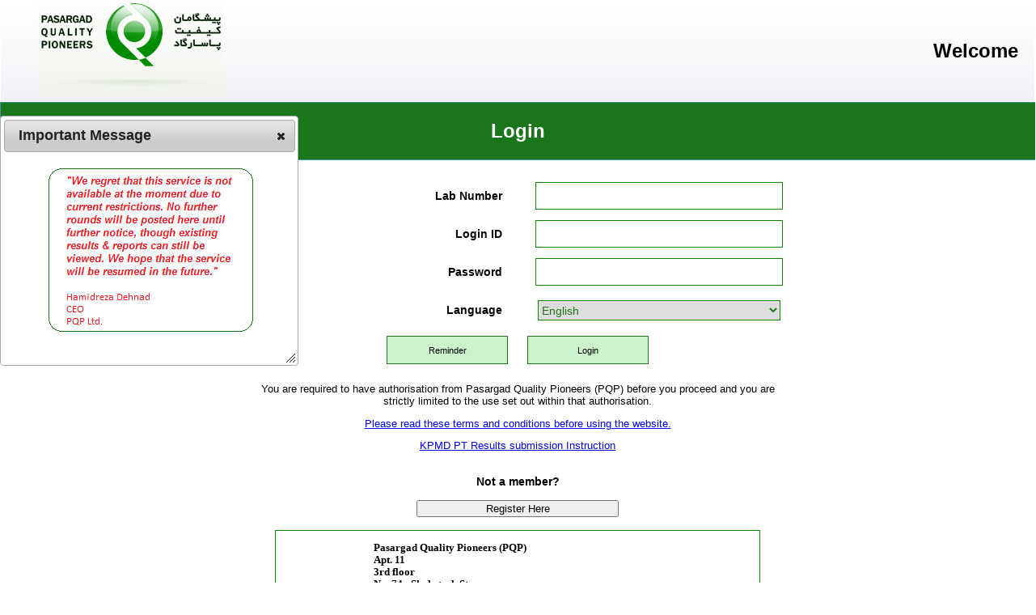

--- FILE ---
content_type: text/html; Charset=utf-8
request_url: http://www.kpmd.co.uk/pqp/
body_size: 7383
content:

<!DOCTYPE html>



<html>

<head>

<meta http-equiv="Content-type" content="text/html;charset=utf-8">

<meta NAME="Author" CONTENT="KPMD IT Solutions Ltd">
<meta NAME="Description" CONTENT="PQP">
<meta NAME="KeyWords" CONTENT="PQP">


<title>Pasargad Quality Pioneers (PQP)</title>

<script language=JavaScript>

var varJS_NewRegistration = 'This form is for new enquiries only - if you are a member of the scheme and require help then please contact us.';
</script>


<link href="https://ajax.googleapis.com/ajax/libs/jqueryui/1.8/themes/base/jquery-ui.css" rel="stylesheet" type="text/css" />  
<script type="text/javascript" src="https://ajax.googleapis.com/ajax/libs/jquery/1.5/jquery.min.js"></script>  
<script type="text/javascript" src="https://ajax.googleapis.com/ajax/libs/jqueryui/1.8/jquery-ui.min.js"></script> 
<script type="text/javascript" src='javascript/general.js?ver=1042839293'></script>
	
<link rel="stylesheet" type="text/css" href="styles/StyleSheet.asp">

</head>

<body >

<!-- *********************************************   F O R M    onsubmit="return checkForm(this);"  ********************************************* -->

<form method="post" action="Default.asp" name="frmLogin" id="frmLogin">
<input type="hidden" name="txtEmail" id="txtEmail" value>
<input type="hidden" name="txtAction" id="txtAction" value>
<input type="hidden" id="txtLanguageID" name="txtLanguageID" value="1">
<input type="hidden" id="txtWebLogID" name="txtWebLogID" value="6218D34F-C7A5-473E-969D-52EFA3D45374">


<table style='width:100%;'>

	<tr> 
		<td colspan="2">
<table style='width:100%;'>
<tr><td style='height:50px;width:25%;text-align:center;background-image:url(images/tablebg.jpg);'>
<img src='images/PQPlogo.jpg' border='0' title='PQP Logo' /></td>
<td style='width:50%;padding-left:10px;background-image:url(images/tablebg.jpg);'><h2>
&nbsp;</h2></td>
<td style='width:25%;text-align:right;padding-right:20px;background-image:url(images/tablebg.jpg);'><h2>Welcome</h2></td></tr></table>

		</td>
	</tr>
		
	<tr> 
		<td style='height:60px;text-align:center;border:#3C9C9D 1px solid;background-color:#1b761b;'>
			<p class=standard>
<h2 style='color:white;'>Login</h2>
</p>
	
		</td>
	</tr>
	<tr> 	
	<td id='tdLoginTable'>

		<table style='width:600px;text-align:center;margin: 0 auto;' class="login">
				<tr> 
					<td style='width:350px;'>&nbsp;</td>
			        <td style='width:250px;'>&nbsp;</td>
			    </tr>	
				<tr> 
					<td style='height:40px;text-align:right;padding-right:40px;'><p class="standard">
						<b>Lab Number</b>
					
					</p></td>
			        <td>
			            <input name="txtAccountNumber" id="txtAccountNumber" maxlength="100" class="Login" value='' style="width:300px">
			        </td>
			    </tr>	
				<tr> 
					<td style='height:40px;text-align:right;padding-right:40px;'><p class="standard">
						<b>Login ID</b>
					
					</p></td>
			        <td>
						<input type="hidden" name="txtLoginAction" id="txtLoginAction" value=''>
			            <input name="txtLoginID" id="txtLoginID" maxlength="100" class="Login" value='' style="width:300px">
			        </td>
			    </tr>
			    <tr> 
			        <td style='height:40px;text-align:right;padding-right:40px;'><p class="standard">
						<b>Password</b>
					
			        </p></td>
			        <td> 
			            <input type="password" maxlength="15" class="Login" name="txtPassword" id="txtPassword" value='' style="width:300px">
					</td>
			    </tr>
<tr>
<td style='height:40px;text-align:right;padding-right:40px;'><p class=standard><b>Language</b></td>
<td>
<select name=cboLanguage id=cboLanguage style='width:300px' onchange='javascript:Refresh();' class=Input>
<option value='5' title='Arabic'>Arabic</option>
<option SELECTED value='1' title='English'>English</option>
<option value='6' title='Persian'>Persian</option>
</select>
</td>
</tr>
<tr align='middle'> 
<td colspan='2' height=50> 
<input type='button' name='cmdReminder' id='cmdReminder' value='Reminder' onclick='Reminder("Enter your email address in Login ID, select your organisation then click REMINDER")' style='width:150px;height:35px;' class='MainMenuButton'>
&nbsp;&nbsp;&nbsp;&nbsp;
<input type='button' name='cmdSubmit' id='cmdSubmit' value='Login' onclick='PLogin()' style='width:150px;height:35px;' class='MainMenuButton'>
</td>
</tr>
<tr align='middle'>
<td colspan='2' height=50><p class=Small>
You are required to have authorisation from Pasargad Quality Pioneers (PQP) before you proceed and you are strictly limited to the use set out within that authorisation.</p>
<p class=Small><a href='Terms.pdf' target='_blank'>Please read these terms and conditions before using the website.</a></p>
<p class=Small><a href='scripts/ParticipantHelp.pdf' target='_blank'>KPMD PT Results submission Instruction</a></p>
</td>
</tr>
<tr> 
<td colspan='2' style='height:40px'> 
<p style='text-align:center;'><b>Not a member?</b></p>
<p style='text-align:center;'>
<input type='button' name='cmdRegister' id='cmdRegister' value='Register Here' onclick='javascript:Register();' style='width:250px;' title='if you are not a member then click here for further information or to register for one or more schemes - opens a new window'>
</p>
</td></tr>
<tr><td colspan=2 align=center>
<table style='width:600px;'>
<tr><td class=Box>
<p align=center style="font-size:0.8em;FONT-WEIGHT: bold;text-align:left;font-family:'Lucida Sans Unicode';padding-left:120px;">
Pasargad Quality Pioneers (PQP)<br />
Apt. 11<br />
3rd floor<br />
No. 74 - Shahrtash St.<br />
North Sohrevardi St.<br />
Tehran<br />
1559613523<br />
IRAN<br />
Telephone: (+9821) 88546426-7<br />
Email: <script type='text/javascript'>
<!--
document.write('<a href="mailto:'+'&#'+'105;&#'+'110;&#'+'102;&#'+'111;&#'+'64;&#'+'112;&#'+'113;&#'+'112;&#'+'45;&#'+'112;&#'+'116;&#'+'46;&#'+'99;&#'+'111;&#'+'109;"'+'>'+'&#'+'105;&#'+'110;&#'+'102;&#'+'111;&#'+'64;&#'+'112;&#'+'113;&#'+'112;&#'+'45;&#'+'112;&#'+'116;&#'+'46;&#'+'99;&#'+'111;&#'+'109;'+'</a>')
//-->
</script>
<br />
</p>

</td></tr>
</table>
</td></tr> 
</table>
</form>
<!--  Outer table   -->	
</td>
</tr>
</table>
<p style='text-align:center;font-size:0.8em;'>An <a href='https://www.kpmd.co.uk/scripts/EQAlite.htm' target='_blank' style='font-weight:bold;color:#4a5568;text-decoration:none !important;' title='click for details about EQAlite - opens in a new window'>EQA<i>lite</i></a> service provided by <a href='https://www.kpmd.co.uk' target='_blank' style='font-weight:bold;color:#4a5568;text-decoration:none !important;' title='click for details about KPMD - opens in a new window'>KPMD IT Solutions Ltd</a></p>

<p class='Version'>Version: 1.02</p>

<div id='dialog' title='Important Message' style='text-align:center;'><img src='images/ClosureNotice.png' alt='Closure Notice'></div>
<script language='JavaScript'>
<!-- 
//Set the focus 
document.frmLogin.txtLoginID.focus();
//Check for Enter key being pressed
document.frmLogin.txtPassword.onkeypress = keyhandler;
$('#dialog').dialog({ position: { my: 'left top', at: 'left top', of: tdLoginTable } });   
$('#dialog').dialog({   
    width: 360,         
    height: 300         
});                     
//--></script>

</body>
</html>


--- FILE ---
content_type: text/css
request_url: http://www.kpmd.co.uk/pqp/styles/StyleSheet.asp
body_size: 13930
content:


BODY
{
    font-weight: normal;
	font-family: Arial, Helvetica, sans-serif;
    background-color:   white;
    margin:     0px;
}

div.label
{
	float:left;
	height:40px;
    font-size: 0.9em;
    color: #1b761b; 
    font-family: Arial, Helvetica, sans-serif;
	margin-left:20px;
	margin-right:10px;
	vertical-align: text-bottom;
}

td.label
{
	height:40px;
    font-size: 0.9em;
    color: #1b761b; 
    font-family: Arial, Helvetica, sans-serif;
	text-align:right;
	margin-right:10px;
}

div.data
{
	float:left;
	height:40px;
	font-weight:bold;
    font-size: 0.9em;
    color: #1b761b; 
    font-family: Arial, Helvetica, sans-serif;
	margin-left:0px;
	margin-right:0px;
	vertical-align: text-bottom;
}

td.data
{
	height:40px;
	font-weight:bold;
    font-size: 0.9em;
    color: #1b761b; 
    font-family: Arial, Helvetica, sans-serif;
	margin-left:10px;
}

P
{
    font-weight: normal;
	font-family: Arial, Helvetica, sans-serif;
    font-size: 0.9em;
}

P.Small
{
    font-weight: normal;
	font-family: Arial, Helvetica, sans-serif;
    font-size: 0.8em;
}

P.Version
{
    color:#666666;
    text-align:right;
    background-color:white;
    font-size:0.7em;
    padding-right:10px;
}

input.Login
{
    font-weight: 500;
	font-family: Arial, Helvetica, sans-serif;
    font-size: 0.9em;
    height: 30px;
    border-right: #008A00 1px solid;
    border-top: #008A00 1px solid;
    border-left: #008A00 1px solid;
    border-bottom: #008A00 1px solid;    
}

input.Date
{
	text-align: center;
	font-family: Arial, Helvetica, sans-serif;
    font-weight: 500;
    font-size: 0.9em;
    border-right: #1b761b 1px solid;
    border-top: #1b761b 1px solid;
    border-left: #1b761b 1px solid;
    border-bottom: #1b761b 1px solid;    
}


input.Input
{
	padding-left: 5px;
	font-family: Arial, Helvetica, sans-serif;
    font-weight: 500;
    font-size: 0.9em;
    //border-color: #99CCFF;  
    border-color: #1b761b;
    border-style: solid;
    border-width: 1px;
	border-radius: 4px !important;
    height:       25px;
}

input.Input:hover
{
    border-color: #008A00;
    border-width: 1px;
}

input.Input:focus
{
    border-color: #008A00;
    border-width: 1px;
}

input.Input:active
{
    border-color: #008A00;
    border-width: 1px;
}



input.LoginErr
{
    font-weight: 500;
    font-size: 0.9em;
    color: red;
}


input.ButtonBar
{
	font-weight: bold;
	font-size: 0.9em;
	color:	#1b761b;
	width:	100px;
	text-align:	center;
	cursor: pointer
}

input.Button 
{
	border-left: #1b761b 1px solid;
	border-right: #1b761b 1px solid; 
	border-bottom: #1b761b 1px solid;
	border-top: #1b761b 1px solid; 
	font-size: 0.8em;
	background-color: #1b761b;
	color: #CDF3CD;
	cursor: pointer;
	font-family: Arial, Helvetica, sans-serif;
	white-space: normal;
	height: 30px;
	width: 120px;
	border-radius: 15px !important;
	padding: 0px;
}

input.Button:hover
{
	background-color: #CDF3CD;
	color:	#1b761b;
	padding: 0px;
}

input.MainMenuButton
{
	border-left: #1b761b 1px solid;
	border-right: #1b761b 1px solid; 
	border-bottom: #1b761b 1px solid;
	border-top: #1b761b 1px solid; 
	font-size: 0.7em;
	background-color: #CDF3CD;
	color: ;
	cursor: pointer;
	font-family: Arial, Helvetica, sans-serif;
	white-space: normal;
	height: 30px;
	padding: 0px;
}


input.MainMenuButton:hover
{
	background-color: #1b761b;
	color:	#CDF3CD;
	padding: 0px;
}

textarea.Standard
{
	padding-left: 2px;
	font-family: Arial, Helvetica, sans-serif;
    font-weight: normal;
    font-size: 1.0em;
    border-right: #1b761b 1px solid;
    border-top: #1b761b 1px solid;
    border-left: #1b761b 1px solid;
    border-bottom: #1b761b 1px solid;
    border-radius: 4px !important;
}

textarea.Standard:hover
{
    border-color: #008A00;
    border-width: 1px;
}



.RowInFocus
{
    font-weight: 500;
    font-size: 0.9em;
    Cursor: pointer;
    color: #1b761b;
    background-color: #CDF3CD;
}

.RowNotInFocus
{
    font-weight: normal;
    font-size: 0.9em;
    color: #1b761b;
    background-color: #ffffff;
}

.RowNotInFocus:hover
{
    Cursor: pointer;
    color: #1b761b;
    background-color: #CDF3CD;
}


hr.ContrastColour
{
    color: #1b761b;
    background-color: #1b761b;
    height: 1px;
    width: 100%;
}


hr.StandardLine
{
    color: #1b761b;
    background-color: #008A00;
    height: 1px;
    width: 100%;
}

hr.Box
{
    color: #008A00;
    background-color: #008A00;
    height: 1px;
    width: 100%;
}

hr.footer
{
    border-top: 1px dashed #f00;
    color: #fff;
    background-color: #fff;
    height: 4px;
    width: 100%;
}

Table
{
	border-collapse: collapse !important;
}

Table.NewBox
{
	border-bottom: #008A00 1px solid;
	border-top: #008A00 1px solid; 
	border-right: #008A00 1px solid; 
	border-left: #008A00 1px solid;
	background-color: #f1f1f1;
	border-collapse: collapse;
}

Table.Box
{
	border-bottom: #008A00 1px solid;
	/*border-top: #008A00 1px solid;*/
	border-right: #008A00 1px solid; 
	border-left: #008A00 1px solid;
	border-collapse: collapse;
}


TD.Box
{
	border-bottom: #008A00 1px solid;
	border-top: #008A00 1px solid; 
	border-right: #008A00 1px solid; 
	border-left: #008A00 1px solid;
	font-size: 1.0em;
}


TD.CaseTab
{
	border-bottom: #008A00 1px solid;
	border-top: black 1px solid; 
	border-right: black 1px solid; 
	border-left: black 1px solid;
    font-weight: normal;
    font-size: 0.9em;
    color: gray;
    cursor: pointer;
    font-family: Arial, Helvetica, sans-serif;
    background-color: silver
}

TD.CaseTabSelect
{
	border-bottom: white 1px solid;
	border-top: black 1px solid; 
	border-right: black 1px solid; 
	border-left: black 1px solid;
    color: #1b761b; 
    font-size: 0.9em;
    font-family: Arial, Helvetica, sans-serif;
    font-weight: bold;
    background-color: #f1f1f1>;
}

TD.CaseTabSpacer
{
	border-bottom: #008A00 1px solid;
	border-top: white 1px solid; 
	border-right: white 1px solid; 
	border-left: white 1px solid;
    background-color: white;
}


TD.ColumnHeader
{
	border-bottom: #008A00 1px solid;
	border-top: #008A00 1px solid; 
	border-right: #008A00 1px solid; 
	border-left: #008A00 1px solid;
	color: #1b761b; 
	font-weight: bold;
	background-color: #ffffff;
    font-size: 0.9em;
}

TD.NewsHeadline
{
    font-weight: bold;
    font-size: 1.0em;
    color: #1b761b;
    font-family: Arial, Helvetica, sans-serif
}

TD.SampleTab
{
	border-bottom: black 1px solid;
	border-top: white 1px solid; 
	border-right: white 1px solid; 
	border-left: white 1px solid;
    font-weight: normal;
    font-size: 1.0em;
    color: gray;
    cursor: pointer;
    font-family: Arial, Helvetica, sans-serif;
    background-color: silver;
    height: 50px;
}

TD.SampleTabSelect
{
	border-bottom: white 1px solid;
	border-top: #008A00 1px solid; 
	border-right: #008A00 1px solid; 
	border-left: #008A00 1px solid;
    color: black; 
    font-size: 1.0em;
    font-family: Arial, Helvetica, sans-serif;
    font-weight: bold;
    background-color: white;
    height: 50px;
}

TD.DataEntry
{
    font-weight: normal;
    font-size: 0.9em;
    color: #1b761b; 
    font-family: Arial, Helvetica, sans-serif;
}

SELECT
{
	border-color:	#008A00;
	border-style:	SOLID;
	border-width:	1px;
    font-weight: normal;
    font-size: 0.9em;
    color: #1b761b; 
    font-family: Arial, Helvetica, sans-serif;
    height:       25px;
}


LI.News
{
    font-weight: normal;
    font-size: 0.8em;
    color: #1b761b; 
    font-family: Arial, Helvetica, sans-serif;

}

div#newsheader
 {
    background-image:  url(../images/tabmain_right_off.gif);
    background-position: top right;
    background-repeat: no-repeat;
	height: 30;
	text-align: center;
	font-weight: bold;
	font-family: Trebuchet MS, Verdana, Arial, Helvetica, sans-serif;
}


A.highlight:link
{
    font-family: Arial, Helvetica, sans-serif;
    font-size: 0.9em;
    font-weight: bold;
    text-decoration: none;
	color:	red;
	Vertical-align:	middle;
}
A.highlight:visited
{
    font-family: Arial, Helvetica, sans-serif;
    font-size: 0.9em;
    font-weight: bold;
    text-decoration: none;
	color:	red;
	Vertical-align:	middle;
}
A.highlight:hover
{
    font-family: Arial, Helvetica, sans-serif;
    font-size: 0.9em;
    font-weight: bold;
    text-decoration: underline;
	color:	#1b761b;
	Vertical-align:	middle;
}
A.highlight:active
{
    font-family: Arial, Helvetica, sans-serif;
    font-size: 0.9em;
    font-weight: bold;
    text-decoration: none;
	color:	red;
	Vertical-align:	middle;
}



.sharesb{
	clear:both;
	position:relative;
	border:1px solid #878787;
	padding:3px;
	margin:15px 0 0 0;
	font-family: Arial, Helvetica, sans-serif;
	font-size: 0.8em; 
}
.sharesb p {
	padding:0;
	margin:0;
}
.sharesb p a{
	position:absolute;
	top:0px;
	right:0px;
	padding:3px 5px 0 0;
}
.sharesb h3{
	padding:0 3px 0 0;
	margin:0;
	margin:0 5px 0 3px;
	font-size:0.88em;
	font-weight:normal;
}
.sharesb ul{
	text-align:center;
	list-style:none;
	margin:6px 0 4px 0;
	padding:0;
}
.sharesb ul li{
	text-align:center;
	display:inline;
	padding:0 4px 6px 0 ;
}
.sharesb ul li.delicious{
	background:url("http://news.bbc.co.uk/shared/img/icons/bookmarks/delicious.gif") no-repeat 0 0;
}
.sharesb ul li.digg{
	background:url("http://news.bbc.co.uk/shared/img/icons/bookmarks/digg.gif") no-repeat 0 0;
}
.sharesb ul li.reddit{
	padding:0 0 0 2px;
	background:url("http://news.bbc.co.uk/shared/img/icons/bookmarks/reddit.gif") no-repeat 0 0;
}
.sharesb ul li.facebook{
	background:url("http://news.bbc.co.uk/shared/img/icons/bookmarks/facebook.gif") no-repeat 0 0;
}
.sharesb ul li.stumbleupon{
	background:url("http://news.bbc.co.uk/shared/img/icons/bookmarks/stumbleupon.gif") no-repeat 0 0;
}
.sharesb ul li a{
	padding:0 0 0 18px;
	margin:0 3px 0 0px;
}


div.IssueHeader
{
	margin: 0 auto;
    height: 30px;
    width:  90%;
	padding-left: 30px;
	padding-top: 8px;
	font-weight: bold;
    font-size: 0.9em;
	background-color: #f0ffff;
	color: black;
	cursor:	pointer;
	border: #008A00 1px solid;
}

div.IssueDetail
{
	margin: 0 auto;
    width:  90%;
    font-size: 0.9em;
    padding-left: 30px;
	padding-top: 8px;
}

/***************************************************  Navigation styles ********************************************************/
div.navContainer {
	display: none;
	position: absolute;
	left: -1px;
	top: 22px;
	border: 1px solid #1b761b;
	border-top: 0;
	z-index: 999;
	background-color: #008A00;
	padding: 4px 0 4px 5px;
}

.navContainer {
	-moz-box-shadow: #1b761b 0 8px 40px 4px;
	filter: shadow(color = #ffffff);
}

.navContainer dl {
	font-weight: normal;
	font-size: 1.0em;
	margin-bottom: 15px;
	width: 150px;
}

.navContainer dt {
	font-weight: bold;
}

.navContainer dd {
	background: transparent url(ContentImages/article-list-bullet.gif) 0 5px no-repeat;
	padding-left: 10px;
}

.navContainer dd a {
	color: #1b761b !important;
	text-decoration: none;
	padding: 0 !important;
}

.navContainer dd a:hover {
	color: #333;
	text-decoration: normal;
}




#navSearchBar {
	height: 50px;
	position: relative;
	width: 930px;
	z-index: 999;
	border: 1px solid #cccccc;
	border-radius: 10px;
}

/***************************************************  Primary Nav *****************************************************/
ul.primaryNav li {
	display: block;
	float: left;
	border-right: 1px solid #cccccc;
	position: relative;
	background-color: #fff;
}

ul.primaryNav li:hover div.navContainer {
	display: block;
}

ul.primaryNav li a {
	padding: 0 15px;
	display: block;
	color: #1b761b;
	font-weight: normal;
	font-size: 1.0em;
	line-height: 22px;
	vertical-align: top;
	text-align: left;
	text-decoration: none;
}

ul.primaryNav li a:hover {
	background-color: #1b761b;
	color: #ffffff;
	text-align: left;
}

ul.primaryNav li.last_item a {
	border-bottom: none;
	border-right: none;
}

/***************************************************  Secondary Nav  ***************************************************/  
ul.secondaryNav {
	float: left;
	background-color: #008A00;
	margin-right: 5px;
	padding-bottom: 10px;
}

ul.secondaryNav li { 
	/*width: 120px;*/
	width: 260px;
}

ul.secondaryNav li a {
	font-size: 0.9em;
	font-weight: normal;
	line-height: 24px;
	display: block;
	padding: 0 10px;
	border-bottom: 1px dotted #ccc;
	margin: 4px 10px 2px 7px;
}

ul.secondaryNav li a:hover {
	text-decoration: none;
}



.clearer {
	height: 0;
	line-height: 0;
	margin: 0;
	padding: 0;
	clear: both;
	float: none;
}

/***************************************************  End of Navigation Styles **************************************************/

/* Tabs */

/* Style the tab */
div.tab {
    overflow: hidden;
    border: 1px solid #ccc;
    background-color: #f1f1f1;
    text-align: center;
    margin: 0% 2.5%;
}

/* Style the buttons inside the tab */
div.tab button {
    background-color: inherit;
    float: left;
    width: 150px;
    border: none;
    outline: none;
    cursor: pointer;
    padding: 14px 16px;
    transition: 0.3s;
}

/* Change backgound color of buttons on hover */
div.tab button:hover {
    background-color: #ddd;
}

/* Create an active/current tablink class */
div.tab button.active {
    background-color: #ccc;
}

/* Style the tab content */
.tabcontent {
    display: none;
}

/* End of tabs */




--- FILE ---
content_type: application/javascript
request_url: http://www.kpmd.co.uk/pqp/javascript/general.js?ver=1042839293
body_size: 23884
content:
/************************************************************************************************************
	05/02/13	New
	22/07/15	SubmitRegistration()
    03/11/17    CorrectLogin() loads trials list for admin
    11/01/18    Added close option for Plogin() 
    11/03/20    Performance functions RefreshChart() Performance()
    09/09/20    Minor change to function Help()
************************************************************************************************************/

function RefreshChart()	{

	document.getElementById("frmDetails").target = "_self";
	document.getElementById("frmDetails").action = "Performance.asp";
	document.getElementById("frmDetails").submit();
}


function Performance()	{

	document.getElementById("frmDetails").target = "_self";
	document.getElementById("frmDetails").action = "Performance.asp";
	document.getElementById("frmDetails").submit();
}


function SubmitRegistration()	{

	var strMessage = "";
	var strErrors = "";
		
	if (document.getElementById("txtParticipant").value.length == 0) {
		strErrors = strErrors + "You must enter a name.\n";
	}

	if (document.getElementById("txtParticipantEmail").value.length == 0) {
		strErrors = strErrors + "You must enter an email address.\n";
	}

	if (document.getElementById("txtInstitution").value.length == 0) {
		strErrors = strErrors + "You must enter your Institution / Organisation.\n";
	}

	if (document.getElementById("txtAddress1").value.length == 0) {
		strErrors = strErrors + "You must enter your address.\n";
	}

	if (document.getElementById("txtTown").value.length == 0) {
		strErrors = strErrors + "You must enter your town / city.\n";
	}
	
	if (document.getElementById("cboCountryID").options[document.getElementById("cboCountryID").selectedIndex].value == 0)	{
		strErrors = strErrors + "You must select your country.\n";
	}

	if (strErrors == "") {
		document.getElementById("txtAction").value = "register";
		document.getElementById("frmDetails").target = "_self";
		document.getElementById("frmDetails").action = "Register.asp";
		document.getElementById("frmDetails").submit();
	}
	else {
		strMessage = "Your registration cannot be saved for the following reason(s).\n\n";
		alert(strMessage + strErrors);
	}		
		
}

function GetOther(strType, intControlID)	{
	
	//var strControlName = "cbo" + strType + intControlID;
	//var ctl = document.frmSample[strControlName];
	var strControlName = strType;
	var ctl = document.getElementById(strControlName);
	var strControlValue = ctl.options[ctl.selectedIndex].text
	var rtnValue;
					
	if (strControlValue.toLowerCase().indexOf('other') > -1)	{
		
		//var strOtherControlName = "txtOther" + intControlID + strControlName;
		//var ctlOther = document.frmSample[strOtherControlName];
		var strOtherControlName = "txtOther" + strControlName;
		var ctlOther = document.getElementById(strOtherControlName);
						
		rtnValue = window.prompt('Enter other details', ctlOther.value);	
		if (rtnValue != null)	{
			ctlOther.value=rtnValue;
		}
			
	}		
	else	{
		ctl.focus()
		alert("You need to select 'Other' before clicking this button"); 
	}		
		
}


function QualityComboCheck(objControl)	{

	if (objControl.value == 1)	{
		objControl.style.color = "green";
	}
	if (objControl.value == 2)	{
		objControl.style.color = "blue";
	}
}

function CheckQuality(strResult)	{

	var strAnalyteResultIDs = document.getElementById("txtAnalyteResultIDs").value;
	var arrAnalyteResultIDs = strAnalyteResultIDs.split("~");
	
	for(var intCount = 0; intCount < arrAnalyteResultIDs.length; intCount++)	{
		if (strResult == 1)	{
			document.getElementById("cboQuality" + arrAnalyteResultIDs[intCount]).selectedIndex = 1;
			document.getElementById("cboQuality" + arrAnalyteResultIDs[intCount]).style.color = "green";
			document.getElementById("txtResult_" + arrAnalyteResultIDs[intCount]).style.color = "green";
		}
		if (strResult == 2)	{
			document.getElementById("cboQuality" + arrAnalyteResultIDs[intCount]).selectedIndex = 2;
			document.getElementById("cboQuality" + arrAnalyteResultIDs[intCount]).style.color = "blue";
			document.getElementById("txtResult_" + arrAnalyteResultIDs[intCount]).style.color = "blue";
		}	
	}
}

function zz_CheckQuality(strResult)	{

	var strCompoundIDs = document.getElementById("txtCompoundIDs").value;
	var arrCompoundIDs = strCompoundIDs.split("~");
	
	for(var intCount = 0; intCount < arrCompoundIDs.length; intCount++)	{
		if (strResult == 1)	{
			document.getElementById("cboQualityC" + arrCompoundIDs[intCount]).selectedIndex = 1;
			document.getElementById("cboQualityC" + arrCompoundIDs[intCount]).style.color = "green";
			document.getElementById("txtResultCQ1_" + arrCompoundIDs[intCount]).style.color = "green";
		}
		if (strResult == 2)	{
			document.getElementById("cboQualityC" + arrCompoundIDs[intCount]).selectedIndex = 2;
			document.getElementById("cboQualityC" + arrCompoundIDs[intCount]).style.color = "blue";
			document.getElementById("txtResultCQ1_" + arrCompoundIDs[intCount]).style.color = "blue";
		}	
	}

	var strElementIDs = document.getElementById("txtElementIDs").value;
	var arrElementIDs = strElementIDs.split("~");
	
	for(var intCount = 0; intCount < arrElementIDs.length; intCount++)	{
		if (strResult == 1)	{
			document.getElementById("cboQualityE" + arrElementIDs[intCount]).selectedIndex = 1;
			document.getElementById("cboQualityE" + arrElementIDs[intCount]).style.color = "green";
			document.getElementById("txtResultEQ1_" + arrElementIDs[intCount]).style.color = "green";
		}
		if (strResult == 2)	{
			document.getElementById("cboQualityE" + arrElementIDs[intCount]).selectedIndex = 2;
			document.getElementById("cboQualityE" + arrElementIDs[intCount]).style.color = "blue";
			document.getElementById("txtResultEQ1_" + arrElementIDs[intCount]).style.color = "blue";
		}	
	}	
	
}

function Back()	{
	alert("takes the participant back to the list of Rounds");
}


function Upload()	{
	alert("allows the user to browse for a CSV file which is then uploaded, automatically updating the results");
}


function SaveRecordML()	{
	alert("saves the results entered BUT the participant can return and change them. PARTICIPANTS MUST SUBMIT THEIR RESULTS WHEN DONE");
}


function PrintPage()	{
	alert("prints the results for the participant's records");
}


function CompleteRecordML()	{
	alert("saves and marks the results as complete. the participant CANNOT return and change them");
}





function zz_viewSample(id)	{

	if (id == 1){
		ShowControl(document.getElementById("sample1").style, true);
		ShowControl(document.getElementById("sample2").style, false);
		ShowControl(document.getElementById("sample3").style, false);
			
		document.getElementById("tab1").className = 'SampleTabSelect';
		document.getElementById("tab2").className = 'SampleTab';
		document.getElementById("tab3").className = 'SampleTab';
	}

	else if (id == 2){
		ShowControl(document.getElementById("sample1").style, false);
		ShowControl(document.getElementById("sample2").style, true);
		ShowControl(document.getElementById("sample3").style, false);
		
		document.getElementById("tab1").className = 'SampleTab';
		document.getElementById("tab2").className = 'SampleTabSelect';
		document.getElementById("tab3").className = 'SampleTab';
	}
	
	else if (id == 3){
		ShowControl(document.getElementById("sample1").style, false);
		ShowControl(document.getElementById("sample2").style, false);
		ShowControl(document.getElementById("sample3").style, true);
		
		document.getElementById("tab1").className = 'SampleTab';
		document.getElementById("tab2").className = 'SampleTab';
		document.getElementById("tab3").className = 'SampleTabSelect';
	}			
}

function ShowControl(ctrlName, bolTrue)	{

	if (bolTrue)	{
		ctrlName.visibility = "visible"
		ctrlName.height = "100%";
		ctrlName.width = "100%"
		ctrlName.position = "relative";
	}
	else	{
		ctrlName.visibility = "hidden"
		ctrlName.height = "0";
		ctrlName.width = "0";
		ctrlName.position = "absolute";	
	}
}



function Register()	{

	var bolChoice = window.confirm(varJS_NewRegistration); 
	
	if (bolChoice == true) {
		document.getElementById("frmLogin").target = "Register";
		document.getElementById("frmLogin").action = "scripts/Register.asp";
		document.getElementById("frmLogin").submit();
	}
	else	{
		//document.getElementById("frmLogin").target = "Register";
		//document.getElementById("frmLogin").action = "scripts/Contact.asp";
		//document.getElementById("frmLogin").submit();
	}
}



function AuditTrail()	{

	document.getElementById("frmDetails").target = "AuditTrail";
	document.getElementById("frmDetails").action = "AuditTrail.asp";
	document.getElementById("frmDetails").submit();
	
}


function Help()	{

    /*
	if (document.getElementById("txtFormName").value = "ParticipantDetails")	{
		var objWindow = window.open("YourDetails.pdf", "Help", "dependent=no,toolbar=no,left=30,top=30,scrollbars=yes,resizable=yes,width=790,height=500");
	}
	else	{
		var objWindow = window.open("ParticipantHelp.pdf", "Help", "dependent=no,toolbar=no,left=30,top=30,scrollbars=yes,resizable=yes,width=790,height=500");
	}
    */
    var objWindow = window.open("ParticipantHelp.pdf", "Help", "dependent=no,toolbar=no,left=30,top=30,scrollbars=yes,resizable=yes,width=790,height=500");
}

function Membership()	{

	document.getElementById("frmDetails").target = "_self";
	document.getElementById("frmDetails").action = "Membership.asp";
	document.getElementById("frmDetails").submit();

}




function CommentList()	{

	document.getElementById("frmDetails").target = "_self";
	document.getElementById("frmDetails").action = "CommentList.asp";
	document.getElementById("frmDetails").submit();

}

function Diagnosis()	{

	document.getElementById("frmDetails").target = "_self";
	document.getElementById("frmDetails").action = "DiagnosisList.asp";
	document.getElementById("frmDetails").submit();

}


function Cases()	{

	document.getElementById("frmDetails").target = "_self";
	document.getElementById("frmDetails").action = "CaseList.asp";
	document.getElementById("frmDetails").submit();

}


function CaseRequests()	{

	document.getElementById("frmDetails").target = "_self";
	document.getElementById("frmDetails").action = "CaseRequestList.asp";
	document.getElementById("frmDetails").submit();

}




function News()	{

	document.getElementById("frmDetails").target = "_self";
	document.getElementById("frmDetails").action = "NewsList.asp";
	document.getElementById("frmDetails").submit();

}

function Emails()	{

	/*    Set txtTrialID to nothing because if there is a value EmailList.asp assumes it is called to email trial participants */
	if (document.getElementById("txtTrialID") != null)	{
		document.getElementById("txtTrialID").value = "";
	}
	
	document.getElementById("frmDetails").target = "_self";
	document.getElementById("frmDetails").action = "EmailList.asp";
	document.getElementById("frmDetails").submit();
}


function Participants()	{

	document.getElementById("frmDetails").target = "_self";
	document.getElementById("frmDetails").action = "Participants.asp"; 
	//document.getElementById("frmDetails").action = "ParticipantTreeList.asp";
	document.getElementById("frmDetails").submit();
}

function Organisation()	{

	document.getElementById("frmDetails").target = "_self";
	document.getElementById("frmDetails").action = "Organiser.asp";
	document.getElementById("frmDetails").submit();
}


function Trials()	{

	document.getElementById("frmDetails").target = "_self";
	document.getElementById("frmDetails").action = "MainList.asp";
	document.getElementById("frmDetails").submit();
}

function EditDetails()	{

	document.getElementById("frmDetails").target = "_self";
	document.getElementById("frmDetails").action = "ParticipantDetails.asp";
	document.getElementById("frmDetails").submit();
}

function Documents()	{

	document.getElementById("frmDetails").target = "_self";
	document.getElementById("frmDetails").action = "DocumentList.asp";
	document.getElementById("frmDetails").submit();
}


function Procedures()	{

	document.getElementById("frmDetails").target = "_self";
	document.getElementById("frmDetails").action = "ProcedureList.asp";
	document.getElementById("frmDetails").submit();
}

function News()	{

	document.getElementById("frmDetails").target = "_self";
	document.getElementById("frmDetails").action = "NewsList.asp";
	document.getElementById("frmDetails").submit();
}

function Countries()	{

	document.getElementById("frmDetails").target = "_self";
	document.getElementById("frmDetails").action = "CountryList.asp";
	document.getElementById("frmDetails").submit();
}


function ReportList()	{

	document.getElementById("frmDetails").target = "_self";
	document.getElementById("frmDetails").action = "ReportList.asp";
	document.getElementById("frmDetails").submit();
}

function Staff()	{

	document.getElementById("frmDetails").target = "_self";
	document.getElementById("frmDetails").action = "StaffList.asp";
	document.getElementById("frmDetails").submit();
}



function Languages()	{

	document.getElementById("frmDetails").target = "_self";
	document.getElementById("frmDetails").action = "Languages.asp";
	document.getElementById("frmDetails").submit();
}

function Refresh()	{

	document.getElementById("frmLogin").target = "_self";
	document.getElementById("frmLogin").action = "Default.asp";
	document.getElementById("frmLogin").submit();
}

function MenuItem(strMenu)	{

	if (document.frmSort == null)	{
		document.frmDetails.action = strMenu + ".asp";
		document.frmDetails.submit();
	}
	else	{
		document.frmSort.action = strMenu + ".asp";
		document.frmSort.submit();
	}
}


function ResizeTextArea(strControlName) {

	var objControl = document.getElementById(strControlName);
	var strTextArray = objControl.value.split('\n');
	
	var intRows = 1;

	for (var intCount = 0; intCount < strTextArray.length; intCount++) {
		if (strTextArray[intCount].length >= objControl.cols) 	{
			intRows += Math.floor(strTextArray[intCount].length / objControl.cols);
		}
	}

	intRows += strTextArray.length;

	if (intRows > objControl.rows)	{
		objControl.rows = intRows;
	}
}



function ShowControl(ctrlName, bolTrue)	{

	if (bolTrue)	{
		ctrlName.visibility = "visible"
		ctrlName.height = "100%";
		ctrlName.width = "100%"
		ctrlName.position = "relative";
	}
	else	{
		ctrlName.visibility = "hidden"
		ctrlName.height = "0";
		ctrlName.width = "0";
		ctrlName.position = "absolute";	
	}
}



function History()	{

		var strTable = document.getElementById("txtTable").value;
		var strRecordID = document.getElementById("txtID").value;  
		var strWebLogID = document.getElementById("txtWebLogID").value;
		var strURL = "../scripts/RecordHistory.asp?table=" + strTable + "&id=" + strRecordID + "&WebLogID=" + strWebLogID;

		var objWindow = window.open(strURL, "History", "dependent=no,toolbar=no,left=30,top=30,scrollbars=yes,resizable=yes,width=790,height=500");
}

function Logout()	{

	document.getElementById("txtWebLogID").value = "";
	document.getElementById("frmDetails").target = "_self";
	document.getElementById("frmDetails").action = "../default.asp";
	document.getElementById("frmDetails").submit();
}

function getlogin(strMsg) {
	document.frmLogin.txtLoginID.focus();
	DisplayMsg(strMsg);
}


function RedirectPage(strURL)	{

	if (self.parent.frames.length != 0)	{
		self.parent.location.href=strURL;
	}
	else	{
		location.href = strURL;
	}
}

function DisplayMsg(strMsg)	{
	
	if (strMsg.length>0)	{
		alert(strMsg);
	}
}

function keyhandler(e) {
	//***********************************************
	//function to test for which key has been pressed
	//***********************************************
    //if (window.event)
    //    Key = e.which;
    //else
    //   Key = window.event.keyCode;
    //if (Key == 13)
    //    Validate();
    
	var keycode;
	if (window.event) {
		keycode = window.event.keyCode;
	}
	else if (e) {
		keycode = e.which;
	}
	
	if (keycode == 13) {
		Validate();
	}
    
}

function onKeyPress () {
	var keycode;
	if (window.event) {
		keycode = window.event.keyCode;
	}
	else if (e) {
		keycode = e.which;
	}
	else {
		return true;
	}
	
	if (keycode == 13) {
		alert("Please Click on the Submit button to send this");
		return false
	}
	return true 
}

function CorrectLogin(intIsAdmin)	{

	if (intIsAdmin == 0)	{
		document.getElementById("frmLogin").action = "scripts/MainList.asp";
	}
	else if (intIsAdmin == 110)	{
		alert('Reminder: you have an outstanding invoice.');
		document.getElementById("frmLogin").action = "scripts/MainList.asp";
	}
	else	{
	    //document.getElementById("frmLogin").action = "scripts/Organiser.asp";
	    document.getElementById("frmLogin").action = "scripts/TrialsList.asp";
	}
	document.getElementById("frmLogin").submit();

}


function PLogin() {

    var boolClosed = false;

    if ((boolClosed) && (document.getElementById("txtAccountNumber").value.length != 0)) {
        alert("The participant website is currently closed for maintenance");
    }
    else {
	    var varLogin = document.getElementById("txtLoginID").value;
	    var varPassword = document.getElementById("txtPassword").value;
	
	    if (varLogin.length == 0) {
		    alert("You must enter a User ID");
		    document.getElementById("txtLoginID").focus();
	    }
	    else if (varPassword.length == 0) {
		    alert("You must enter a Password");	
		    document.getElementById("txtPassword").focus();
	    }
	    else {
		    document.getElementById("txtAction").value = "Login";
		    document.getElementById("frmLogin").action = "Default.asp";
		    document.getElementById("frmLogin").submit();
	    }
    }

}

function Login()	{

	var varLogin = document.getElementById("txtLoginID").value;
	var varPassword = document.getElementById("txtPassword").value;
	
	if (varLogin.length == 0) {
		alert("You must enter a User ID");
		document.getElementById("txtLoginID").focus();
	}
	else if (varPassword.length == 0) {
		alert("You must enter a Password");	
		document.getElementById("txtPassword").focus();
	}
	else {
		document.getElementById("txtAction").value = "Login";
		document.getElementById("frmLogin").action = "orglogin.asp";
		document.getElementById("frmLogin").submit();
	}
}


function Validate() {

	var varLogin = document.getElementById("txtLoginID").value;
	var varPassword = document.getElementById("txtPassword").value;
	
	if (varLogin.length == 0) {
		alert("You must enter a User ID");
		document.getElementById("txtLoginID").focus();
	}
	else if (varPassword.length == 0) {
		alert("You must enter a Password");	
		document.getElementById("txtPassword").focus();
	}
	else {
		document.getElementById("txtAction").value = "Login";
		document.getElementById("frmLogin").submit();
	}
}


function Reminder(strReminderPrompt) {

	var varLogin = document.getElementById("txtLoginID").value;
	
	if (varLogin.length == 0) {
		alert(strReminderPrompt);
		document.getElementById("txtLoginID").focus();
	}
	else {
		document.getElementById("txtAction").value = "reminder";
		//document.getElementById("frmLogin").action = "Default.asp";
		document.getElementById("frmLogin").submit();
	}
}



function ViewSchemes()	{

	document.getElementById("frmDetails").action = "SchemeList.asp"; 
	document.getElementById("frmDetails").submit();

}



function RowInFocus(cellName, strPriority) {

	if (document.getElementById)	{
		document.getElementById(cellName).className = 'RowInFocus';
	}
	else	{
		alert("No scripting!");
	}
}


function RowNotInFocus(cellName, strPriority) {

	if (document.getElementById)	{
		document.getElementById(cellName).className = 'RowNotInFocus';
	}
	else	{
		alert("No scripting!");
	}	
}

function DisplaySortSequence()	{
	if (navigator.appName.indexOf("Microsoft") != -1) {
		var strCmd = 'cmd' + document.frmSort.txtSortField.value
		document.frmSort[strCmd].value = document.frmSort[strCmd].value + ' ' + document.frmSort.txtSortArrow.value
	}
}




function ShowNote(strNoteName)	{
	document.frmSort.txtID.value = strNoteName;
	document.frmSort.action = "NoteEdit.asp";
	document.frmSort.submit();	
}

function ShowSite(lngID)	{
	document.frmSort.txtID.value = lngID;
	document.frmSort.action = "SiteEdit.asp";
	document.frmSort.submit();	
}

function ShowDirectorate(lngID)	{
	document.frmSort.txtID.value = lngID;
	document.frmSort.action = "DirectorateEdit.asp";
	document.frmSort.submit();	
}

function ShowWard(lngID)	{
	document.frmSort.txtID.value = lngID;
	document.frmSort.action = "WardEdit.asp";
	document.frmSort.submit();	
}

function ShowParameter(strID)	{
	document.frmSort.txtID.value = strID;
	document.frmSort.action = "ParameterEdit.asp";
	document.frmSort.submit();	
}


function ShowSource(lngID)	{
	document.frmSort.txtID.value = lngID;
	document.frmSort.action = "SourceEdit.asp";
	document.frmSort.submit();	
}

function ShowInfectionSite(lngID)	{
	document.frmSort.txtID.value = lngID;
	document.frmSort.action = "InfectionSiteEdit.asp";
	document.frmSort.submit();	
}

function ShowOrganism(lngID)	{
	document.frmSort.txtID.value = lngID;
	document.frmSort.action = "OrganismEdit.asp";
	document.frmSort.submit();	
}


function ShowStatus(lngID)	{
	document.frmSort.txtID.value = lngID;
	document.frmSort.action = "StatusEdit.asp";
	document.frmSort.submit();	
}


function ShowNews(lngID)	{

	document.getElementById("txtNewsID").value = lngID;
	document.getElementById("frmDetails").target = "_self";
	document.getElementById("frmDetails").action = "News.asp";
	document.getElementById("frmDetails").submit();
}

function isValidDate(dateStr) {

	// Checks for the following valid date formats:
	// MM/DD/YY   MM/DD/YYYY   MM-DD-YY   MM-DD-YYYY
	// Also separates date into month, day, and year variables

	var datePat = /^(\d{1,2})(\/|-)(\d{1,2})\2(\d{2}|\d{4})$/;
	var strMessage

	// To require a 4 digit year entry, use this line instead:
	// var datePat = /^(\d{1,2})(\/|-)(\d{1,2})\2(\d{4})$/;

	var matchArray = dateStr.match(datePat); // is the format ok?

	if (matchArray == null) {
		strMessage = "Date is not in a valid format. Use DD/MM/YY  DD/MM/YYYY  DD-MM-YY  DD-MM-YYYY.\n";
		return strMessage;
	}

	// changed matchArray[1] to 3  & 3 to 1 for UK date format 
	month = matchArray[3]; // parse date into variables
	day = matchArray[1];
	year = matchArray[4];

	if (year.length == 4 && year < 1800)	{
		strMessage = "Please check the year you have entered, " + year + ".\n";
		return strMessage;
	}
	if (month < 1 || month > 12) { // check month range
		strMessage = "Month must be between 1 and 12.\n";
		return strMessage;
	}
	if (day < 1 || day > 31) {
		strMessage = "Day must be between 1 and 31.\n";
		return strMessage;
	}
	if ((month==4 || month==6 || month==9 || month==11) && day==31) {
		strMessage = "Month "+month+" doesn't have 31 days!\n";
		return strMessage
	}
	if (month == 2) { // check for february 29th
		var isleap = (year % 4 == 0 && (year % 100 != 0 || year % 400 == 0));
		if (day>29 || (day==29 && !isleap)) {
		strMessage = "February " + year + " doesn't have " + day + " days!\n";
		return strMessage;
	   }
	}
	return "";  // date is valid
}















